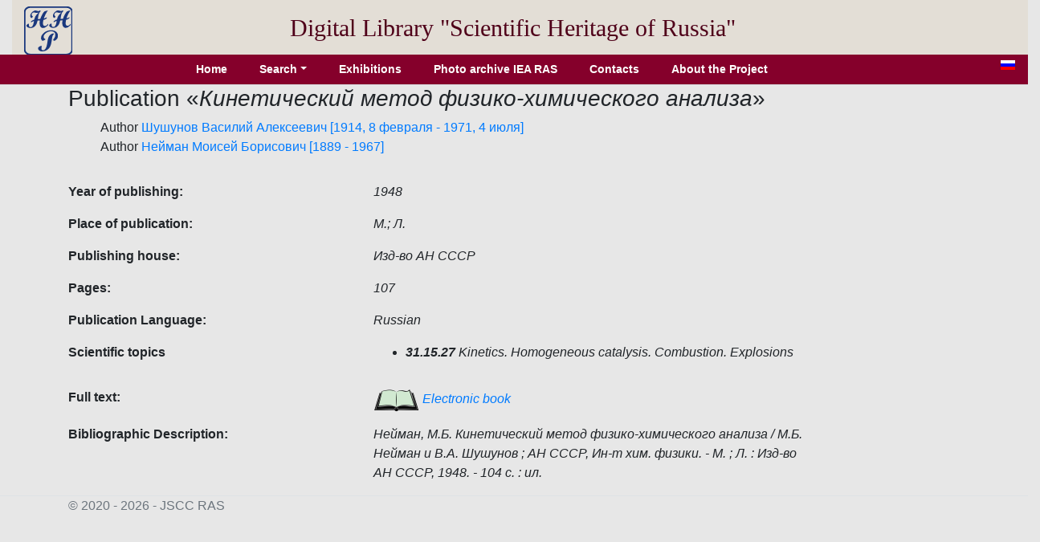

--- FILE ---
content_type: text/html; charset=utf-8
request_url: http://e-heritage.ru/Catalog/ShowPub/7672?lg=en
body_size: 2177
content:
<!DOCTYPE html>
<html lang="en">
<head>
    <meta charset="utf-8" />
    <meta name="description" content="Publication  &#x41D;&#x435;&#x439;&#x43C;&#x430;&#x43D;, &#x41C;.&#x411;. &#x41A;&#x438;&#x43D;&#x435;&#x442;&#x438;&#x447;&#x435;&#x441;&#x43A;&#x438;&#x439; &#x43C;&#x435;&#x442;&#x43E;&#x434; &#x444;&#x438;&#x437;&#x438;&#x43A;&#x43E;-&#x445;&#x438;&#x43C;&#x438;&#x447;&#x435;&#x441;&#x43A;&#x43E;&#x433;&#x43E; &#x430;&#x43D;&#x430;&#x43B;&#x438;&#x437;&#x430; / &#x41C;.&#x411;. &#x41D;&#x435;&#x439;&#x43C;&#x430;&#x43D; &#x438; &#x412;.&#x410;. &#x428;&#x443;&#x448;&#x443;&#x43D;&#x43E;&#x432; ; &#x410;&#x41D; &#x421;&#x421;&#x421;&#x420;, &#x418;&#x43D;-&#x442;  &#x445;&#x438;&#x43C;. &#x444;&#x438;&#x437;&#x438;&#x43A;&#x438;. - &#x41C;. ; &#x41B;. : &#x418;&#x437;&#x434;-&#x432;&#x43E; &#x410;&#x41D; &#x421;&#x421;&#x421;&#x420;, 1948. - 104 &#x441;. : &#x438;&#x43B;.">
    <meta name="author" content="K.Pogorelko">
    <meta name="viewport" content="width=device-width, initial-scale=1.0" />
    <title>Scientific heritage of Russia</title>
    <link rel="stylesheet" href="/lib/bootstrap/dist/css/bootstrap.min.css" />
    <link rel="stylesheet" href="/css/catalog.css?v=QTydHYpHJMKCaRIJazRc3fovHoa-eUvh3kfDzQhzSqw" />
    
    <link rel="icon" href="/images/SHRlogo3.svg" type="image/svg+xml">
</head>
<body>
    <div class="container-fluid header">
        <div class="row align-items-center">
            <div class="col-sm-auto text-center pt-2">
                <a href="/Catalog/IndexL"><img src="/images/SHRlogo3.svg" alt="" height="60" width="60"></a>
            </div>
            <div class="col-sm-10 text-center logo">
                Digital Library "Scientific&nbsp;Heritage&nbsp;of&nbsp;Russia"
            </div>
        </div>
    </div>
    <div class="navdiv row">
        <div class="col">
            <ul class="nav nav-pills justify-content-center">
                <li class="nav-item">
                    <a class="nav-link" href="/Catalog/IndexL">Home</a>
                </li>
                <li class="nav-item dropdown">
                    <a class="nav-link dropdown-toggle" data-toggle="dropdown" href="#" role="button" aria-haspopup="true" aria-expanded="false">Search</a>
                    <div class="dropdown-menu">
                        <a class="dropdown-item" href="/Catalog/PersonSearch/en">Persons</a>
                        <a class="dropdown-item" href="/Catalog/PubsSearch/en">Publications</a>
                        <a class="dropdown-item" href="/Catalog/MuzSearch/en">Museum objects</a>
                        <a class="dropdown-item" href="/Catalog/CollectionSearch/en">Collections</a>
                        <a class="dropdown-item" href="/Search?lg=en">Advanced search</a>
                    </div>
                </li>
                <li class="nav-item">
                    <a class="nav-link" href="/Catalog/Exhibitions/en">Exhibitions</a>
                </li>
                <li class="nav-item">
                    <a class="nav-link" href="/Catalog/IEAphoto/en">Photo archive IEA RAS</a>
                </li>
                <li class="nav-item">
                    <a class="nav-link" href="/Catalog/Contacts/en">Contacts</a>
                </li>
                <li class="nav-item">
                    <a class="nav-link" href="/Catalog/About?lg=en">About the Project</a>
                </li>
            </ul>
        </div>
        <div class="col-auto mx-3" title="Русская версия">
            <a href="/Catalog/ShowPub/7672"><img src="/images/ru.gif" width="18" height="12" /></a>
        </div>
    </div>
    <div class="container">
        <main role="main" class="pb-3">
            <h3>Publication  &#171;<em>&#x41A;&#x438;&#x43D;&#x435;&#x442;&#x438;&#x447;&#x435;&#x441;&#x43A;&#x438;&#x439; &#x43C;&#x435;&#x442;&#x43E;&#x434; &#x444;&#x438;&#x437;&#x438;&#x43A;&#x43E;-&#x445;&#x438;&#x43C;&#x438;&#x447;&#x435;&#x441;&#x43A;&#x43E;&#x433;&#x43E; &#x430;&#x43D;&#x430;&#x43B;&#x438;&#x437;&#x430;</em>&#187;</h3>
    <ul style="list-style:none">
        <li>
Author            <a href="/Catalog/ShowPers/3769?lg=en" target="_blank">Шушунов Василий Алексеевич [1914, 8 февраля - 1971, 4 июля]</a>
        </li>
        <li>
Author            <a href="/Catalog/ShowPers/2013?lg=en" target="_blank">Нейман Моисей Борисович [1889 - 1967]</a>
        </li>
    </ul>
            <div class="row pt-3">
                <div class="col-4 element_label">
                    Year of publishing:
                </div>
                <div class="col-6 element_value">
                    1948
                </div>
            </div>
            <div class="row pt-3">
                <div class="col-4 element_label">
                    Place of publication:
                </div>
                <div class="col-6 element_value">
                    М.; Л.
                </div>
            </div>
            <div class="row pt-3">
                <div class="col-4 element_label">
                    Publishing house:
                </div>
                <div class="col-6 element_value">
                    Изд-во АН СССР
                </div>
            </div>
            <div class="row pt-3">
                <div class="col-4 element_label">
                    Pages:
                </div>
                <div class="col-6 element_value">
                    107
                </div>
            </div>
            <div class="row pt-3">
                <div class="col-4 element_label">
                    Publication Language:
                </div>
                <div class="col-6 element_value">
                    Russian
                </div>
            </div>
            <div class="row pt-3">
                <div class="col-4 element_label">
                    Scientific topics
                </div>
                <div class="col-6 element_value">
                    <ul>
                            <li><b>31.15.27</b>&nbsp;Kinetics. Homogeneous catalysis. Combustion. Explosions</li>
                    </ul>
                </div>
            </div>
            <div class="row pt-3">
                <div class="col-4 element_label">
                    Full text:
                </div>
                <div class="col-6 element_value">
                    <a href="/Book/10078524" target="_blank"><img src="/images/book1.png" /> Electronic book</a>
                </div>
            </div>
            <div class="row pt-3">
                <div class="col-4 element_label">
                    Bibliographic Description:
                </div>
                <div class="col-6 element_value">
                    Нейман, М.Б. Кинетический метод физико-химического анализа / М.Б. Нейман и В.А. Шушунов ; АН СССР, Ин-т  хим. физики. - М. ; Л. : Изд-во АН СССР, 1948. - 104 с. : ил.
                </div>
            </div>



        </main>
    </div>

    <footer class="border-top footer text-muted">
        <div class="container">
            &copy; 2020 - 2026 - JSСC RAS
        </div>
    </footer>
    <script src="/lib/jquery/dist/jquery.min.js"></script>
    <script src="/lib/bootstrap/dist/js/bootstrap.bundle.min.js"></script>
    <script src="/js/site.js?v=GpimlytzXx_Nnjqr6k4bUYanPwUQHPcRx954R_zJhkQ"></script>
    
</body>
</html>
